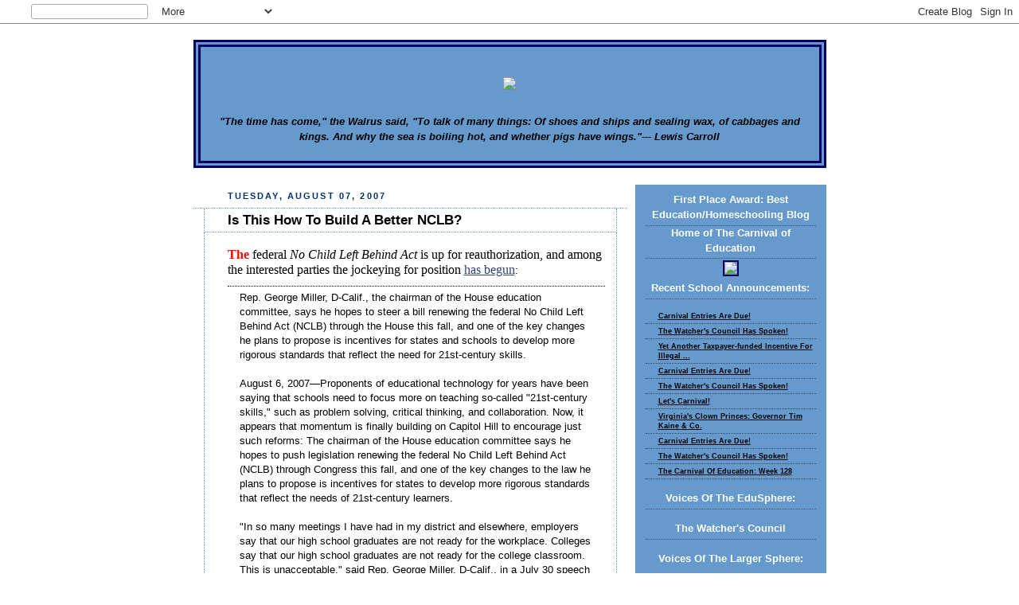

--- FILE ---
content_type: text/html; charset=UTF-8
request_url: https://educationwonk.blogspot.com/2007/08/is-this-how-to-build-better-nclb.html
body_size: 10044
content:
<!DOCTYPE html PUBLIC "-//W3C//DTD XHTML 1.0 Strict//EN" "http://www.w3.org/TR/xhtml1/DTD/xhtml1-strict.dtd">







<html xmlns="http://www.w3.org/1999/xhtml" xml:lang="en" lang="en">



<head>
<link rel="stylesheet" type="text/css" href="//cache.blogads.com/764185882/feed.css">
  <title>The Education Wonks: Is This How To Build A Better NCLB? - Thoughts And Ideas Freely Exchanged</title>



  <script type="text/javascript">(function() { (function(){function b(g){this.t={};this.tick=function(h,m,f){var n=f!=void 0?f:(new Date).getTime();this.t[h]=[n,m];if(f==void 0)try{window.console.timeStamp("CSI/"+h)}catch(q){}};this.getStartTickTime=function(){return this.t.start[0]};this.tick("start",null,g)}var a;if(window.performance)var e=(a=window.performance.timing)&&a.responseStart;var p=e>0?new b(e):new b;window.jstiming={Timer:b,load:p};if(a){var c=a.navigationStart;c>0&&e>=c&&(window.jstiming.srt=e-c)}if(a){var d=window.jstiming.load;
c>0&&e>=c&&(d.tick("_wtsrt",void 0,c),d.tick("wtsrt_","_wtsrt",e),d.tick("tbsd_","wtsrt_"))}try{a=null,window.chrome&&window.chrome.csi&&(a=Math.floor(window.chrome.csi().pageT),d&&c>0&&(d.tick("_tbnd",void 0,window.chrome.csi().startE),d.tick("tbnd_","_tbnd",c))),a==null&&window.gtbExternal&&(a=window.gtbExternal.pageT()),a==null&&window.external&&(a=window.external.pageT,d&&c>0&&(d.tick("_tbnd",void 0,window.external.startE),d.tick("tbnd_","_tbnd",c))),a&&(window.jstiming.pt=a)}catch(g){}})();window.tickAboveFold=function(b){var a=0;if(b.offsetParent){do a+=b.offsetTop;while(b=b.offsetParent)}b=a;b<=750&&window.jstiming.load.tick("aft")};var k=!1;function l(){k||(k=!0,window.jstiming.load.tick("firstScrollTime"))}window.addEventListener?window.addEventListener("scroll",l,!1):window.attachEvent("onscroll",l);
 })();</script><script type="text/javascript">function a(){var b=window.location.href,c=b.split("?");switch(c.length){case 1:return b+"?m=1";case 2:return c[1].search("(^|&)m=")>=0?null:b+"&m=1";default:return null}}var d=navigator.userAgent;if(d.indexOf("Mobile")!=-1&&d.indexOf("WebKit")!=-1&&d.indexOf("iPad")==-1||d.indexOf("Opera Mini")!=-1||d.indexOf("IEMobile")!=-1){var e=a();e&&window.location.replace(e)};
</script><meta http-equiv="Content-Type" content="text/html; charset=UTF-8" />
<meta name="generator" content="Blogger" />
<link rel="icon" type="image/vnd.microsoft.icon" href="https://www.blogger.com/favicon.ico"/>
<link rel="alternate" type="application/atom+xml" title="The Education Wonks - Atom" href="https://educationwonk.blogspot.com/feeds/posts/default" />
<link rel="alternate" type="application/rss+xml" title="The Education Wonks - RSS" href="https://educationwonk.blogspot.com/feeds/posts/default?alt=rss" />
<link rel="service.post" type="application/atom+xml" title="The Education Wonks - Atom" href="https://www.blogger.com/feeds/8031659/posts/default" />
<link rel="alternate" type="application/atom+xml" title="The Education Wonks - Atom" href="https://educationwonk.blogspot.com/feeds/3057006847837961105/comments/default" />
<link rel="stylesheet" type="text/css" href="https://www.blogger.com/static/v1/v-css/1601750677-blog_controls.css"/>
<link rel="stylesheet" type="text/css" href="https://www.blogger.com/dyn-css/authorization.css?targetBlogID=8031659&zx=1e6b740e-a70d-45d2-9f6f-9b480187608f"/>




  <style type="text/css">

/*

-----------------------------------------------

Blogger Template Style

Name:     Rounders 3

Designer: Douglas Bowman

URL:      www.stopdesign.com

Date:     27 Feb 2004

----------------------------------------------- */





body {

  background:url("//photos1.blogger.com/img/270/1626/400/sitebackground.jpg");

  margin:0;

  padding:20px 10px;

  text-align:center;

  font:x-small/1.5em "Trebuchet MS",Verdana,Arial,Sans-serif;

  color:#fff;

  font-size/* */:/**/small;

  font-size: /**/small;

  }





/* Page Structure

----------------------------------------------- */

/* The images which help create rounded corners depend on the 

   following widths and measurements. If you want to change 

   these measurements, the images will also need to change.

   */

#content {

  width:795px;

  margin:0 auto;

  text-align:left;

  }

#main {

  width:545px;

  float:left;

  background:#ffffff no-repeat left bottom;

  margin:15px 0 0;

  padding:0 0 10px;

  color:#000000;

  font-size:97%;

  line-height:1.5em;

  }

#main2 {

  float:left;

  width:100%;

  background: no-repeat left top;

  padding:10px 0 0;

  }

#sidebar {

  width:240px;

  float:right;

  margin:5px 0 0;

  font-size:85%;

  line-height:1.5em;

  }





/* Links

----------------------------------------------- */

a:link {

  color:#000000;

  }

a:visited {

  color:#000066;

  }

a:hover {

  color:#fff;

  }

a img {

  border-width:0;

  }

#main a:link {

  color:#347;

  }

#main a:visited {

  color:#666;

  }

#main a:hover {

  color:#68a

  }





/* Blog Header

----------------------------------------------- */

#header {

  background:#6699cc no-repeat left bottom;

  margin:0 0 0;

  padding:0 0 8px;

  color:#000;
  border:9px double #000066;
 
    }

#header div {

  background:no-repeat left top;

  padding:8px 15px 0;

  }

#blog-title {

  margin:0;

  padding:10px 2px 5px;

  font-size:300%;

  line-height:1.2em;

  }

#blog-title a {

  text-decoration:none;

  color:#000;

  }

#description {

  margin:0;

  padding:5px 30px 10px;

  font-size:150%;

  line-height:1.5em;

  color:#fff;

  }





/* Posts

----------------------------------------------- */

.date-header {

  margin:0 28px 0 43px;

  font-size:85%;

  line-height:2em;

  text-transform:uppercase;

  letter-spacing:.2em;

  color:#003366;

  }

.post {

  margin:.3em 0 25px;

  padding:0 13px;

  border:1px dotted #6699cc;

  border-width:1px 0;

  }

.post-title {

  margin:0;

  font-size:135%;

  line-height:1.5em;

  background:url("//www.blogblog.com/rounders3/icon_arrow.gif") no-repeat 10px .5em;

  display:block;

  border:1px dotted #6699cc;

  border-width:0 1px 1px;

  padding:2px 14px 2px 29px;

  color:#000000;

  }

#main a.title-link, .post-title strong {

  text-decoration:none;

  display:block;

  }

#main a.title-link:hover {

  background-color:#fff;

  color:#000;

  }

.post-body {

  border:1px dotted #6699cc;

  border-width:0 1px 1px;

  border-bottom-color:#eec;

  padding:10px 14px 1px 29px;

  }

html>body .post-body {

  border-bottom-width:0;

  }

.post p {

  margin:0 0 .75em;

  }

p.post-footer {

  background:#fff;

  margin:0;

  padding:2px 14px 2px 29px;

  border:1px dotted #bb9;

  border-bottom:1px solid #eee;

  font-size:100%;

  line-height:1.5em;

  color:#666;

  text-align:right;

  }

html>body p.post-footer {

  border-bottom-color:transparent;

  }

p.post-footer em {

  display:block;

  float:left;

  text-align:left;

  font-style:normal;

  }

a.comment-link {

  /* IE5.0/Win doesn't apply padding to inline elements,

     so we hide these two declarations from it */

  background/* */:/**/url("//www.blogblog.com/rounders3/icon_comment.gif") no-repeat 0 45%;

  padding-left:14px;

  }

html>body a.comment-link {

  /* Respecified, for IE5/Mac's benefit */

  background:url("//www.blogblog.com/rounders3/icon_comment.gif") no-repeat 0 45%;

  padding-left:14px;

  }

.post img {

  margin:0 0 5px 0;

  padding:4px;

  border:1px solid #586;

  }

blockquote {

  margin:.75em 0;

  border:1px dotted #000;

  border-width:1px 0;

  padding:5px 15px;

  }

.post blockquote p {

  margin:.5em 0;

  }





/* Comments

----------------------------------------------- */

#comments {

  margin:-25px 13px 0;

  border:1px dotted #6a7;

  border-width:0 1px 1px;

  padding:20px 0 15px 0;

  }

#comments h4 {

  margin:0 0 10px;

  padding:0 14px 2px 29px;

  border-bottom:1px dotted #6a7;

  font-size:120%;

  line-height:1.4em;

  color:#6699cc;

  }

#comments-block {

  margin:0 15px 0 9px;

  }

.comment-data {

  background:url("//www.blogblog.com/rounders3/icon_comment.gif") no-repeat 2px .3em;

  margin:.5em 0;

  padding:0 0 0 20px;

  color:#666;

  }

.comment-poster {

  font-weight:bold;

  }

.comment-body {

  margin:0 0 1.25em;

  padding:0 0 0 20px;

  }

.comment-body p {

  margin:0 0 .5em;

  }

.comment-timestamp {

  margin:0 0 .5em;

  padding:0 0 .75em 20px;

  color:#fff;

  }

.comment-timestamp a:link {

  color:#fff;

  }

.deleted-comment {

  font-style:italic;

  color:gray;

  }





/* Profile

----------------------------------------------- */

#profile-container {

  background:#6699cc no-repeat left bottom;

  margin:0 0 15px;

  padding:0 0 10px;

  color:#0000;

  }

#profile-container h2 {

  background:no-repeat left top;

  padding:10px 15px .2em;

  margin:0;

  border-width:0;

  font-size:115%;

  line-height:1.5em;

  color:#000000;

  }

.profile-datablock {

  margin:0 15px .5em;

  border-top:1px dotted #7a8;

  padding-top:8px;

  }

.profile-img {display:inline;}

.profile-img img {

  float:left;

  margin:0 10px 5px 0;

  border:4px solid #bec;

  }

.profile-data strong {

  display:block;

  }

#profile-container p {

  margin:0 15px .5em;

  }

#profile-container .profile-textblock {

  clear:left;

  }

#profile-container a {

  color:#000000;

  }

.profile-link a {

  background:url("//www.blogblog.com/rounders3/icon_profile.gif") no-repeat 0 .1em;

  padding-left:15px;

  font-weight:bold;

  }

ul.profile-datablock {

  list-style-type:none;

  }





/* Sidebar Boxes

----------------------------------------------- */

.box {

  background:#6699cc url("//www.blogblog.com/rounders3/corners_side_top.gif") no-repeat left top;

  margin:0 0 15px;

  padding:10px 0 0;

  color:#abc;


  }

.box2 {

  background:url("//www.blogblog.com/rounders3/corners_side_bot.gif") no-repeat left bottom;

  padding:0 13px 8px;

  }

.sidebar-title {

  margin:0;

  padding:0 0 .2em;

  border-bottom:1px dotted #456;

  font-size:115%;

  line-height:1.5em;

  color:#fff;

  }

.box ul {

  margin:.5em 0 1.25em;

  padding:0 0px;

  list-style:none;

  }

.box ul li {

  background:url("//www.blogblog.com/rounders3/icon_arrow_sm.gif") no-repeat 2px .25em;

  margin:0;

  padding:0 0 3px 16px;

  margin-bottom:3px;

  border-bottom:1px dotted #345;

  line-height:1.4em;

  }

.box p {

  margin:0 0 .6em;

  }





/* Footer

----------------------------------------------- */

#footer {

  clear:both;

  margin:0;

  padding:15px 0 0;

  }

#footer div {

  background:#6699cc no-repeat left top;

  padding:8px 0 0;

  color:#000000;

  }

#footer div div {

  background:no-repeat left bottom;

  padding:0 15px 8px;

  }

#footer hr {display:none;}

#footer p {margin:0;}

#footer a {color:#fff;} 

  </style>





<script type="text/javascript" src="//www.haloscan.com/load/edwonk/"></script>

<meta name='google-adsense-platform-account' content='ca-host-pub-1556223355139109'/>
<meta name='google-adsense-platform-domain' content='blogspot.com'/>
<!-- --><style type="text/css">@import url(//www.blogger.com/static/v1/v-css/navbar/3334278262-classic.css);
div.b-mobile {display:none;}
</style>

</head>







<body><script type="text/javascript">
    function setAttributeOnload(object, attribute, val) {
      if(window.addEventListener) {
        window.addEventListener('load',
          function(){ object[attribute] = val; }, false);
      } else {
        window.attachEvent('onload', function(){ object[attribute] = val; });
      }
    }
  </script>
<div id="navbar-iframe-container"></div>
<script type="text/javascript" src="https://apis.google.com/js/platform.js"></script>
<script type="text/javascript">
      gapi.load("gapi.iframes:gapi.iframes.style.bubble", function() {
        if (gapi.iframes && gapi.iframes.getContext) {
          gapi.iframes.getContext().openChild({
              url: 'https://www.blogger.com/navbar/8031659?origin\x3dhttps://educationwonk.blogspot.com',
              where: document.getElementById("navbar-iframe-container"),
              id: "navbar-iframe"
          });
        }
      });
    </script>







<!-- Begin #content - Centers all content and provides edges for floated columns -->


<div id="content">







<!-- Blog Header -->



<div id="header"><div>



  <h1 id="blog-title">

    <a href="http://educationwonk.blogspot.com/">

	<a href="http://educationwonk.blogspot.com"><center><img class="phostImg" src="https://lh3.googleusercontent.com/blogger_img_proxy/AEn0k_tD4ikLGei4osy8gxuaBqcZIWOz3lI-jbLz9ofsHYRQ8T4BKPuTSoWJnUhVIGe-7_LSiG7upvY8Dodbe3PcLUtVDWOnhXh7l2NaHbJRKIjWURbme9arWh9a=s0-d"></a></center>

<a href="http://educationwonk.blogspot.com"></a>

	</a>

  </h1>

  <p id="description"><center><em><strong>"The time has come," the Walrus said, "To talk of many things: Of shoes and ships and sealing wax, of cabbages and kings. And why the sea is boiling hot, and whether pigs have wings."--- Lewis Carroll</strong></em></center></p>



</div></div>












<!-- Begin #main - Contains main-column blog content -->



<div id="main"><div id="main2"><div id="main3">







    

  <h2 class="date-header">Tuesday, August 07, 2007</h2>

  



  



     



  <!-- Begin .post -->



  <div class="post"><a name="3057006847837961105"></a>



     



    

	 

    <h3 class="post-title">

	 Is This How To Build A Better NCLB?

    </h3>

	 

    



    <div class="post-body">



      <p>

      <div style="clear:both;"></div><span style="font-family:times new roman;"><span style="font-size:130%;"><strong><span style="color:#ff0000;">The</span></strong> federal <em>No Child Left Behind Act</em> is up for reauthorization, and among the interested parties the jockeying for position </span></span><a href="http://www.eschoolnews.com/news/showStoryts.cfm?ArticleID=7296"><span style="font-family:times new roman;font-size:130%;">has begun</span></a>:<blockquote>Rep. George Miller, D-Calif., the chairman of the House education committee, says he hopes to steer a bill renewing the federal No Child Left Behind Act (NCLB) through the House this fall, and one of the key changes he plans to propose is incentives for states and schools to develop more rigorous standards that reflect the need for 21st-century skills.<br /><br />August 6, 2007—Proponents of educational technology for years have been saying that schools need to focus more on teaching so-called "21st-century skills," such as problem solving, critical thinking, and collaboration. Now, it appears that momentum is finally building on Capitol Hill to encourage just such reforms: The chairman of the House education committee says he hopes to push legislation renewing the federal No Child Left Behind Act (NCLB) through Congress this fall, and one of the key changes to the law he plans to propose is incentives for states to develop more rigorous standards that reflect the needs of 21st-century learners.<br /><br />"In so many meetings I have had in my district and elsewhere, employers say that our high school graduates are not ready for the workplace. Colleges say that our high school graduates are not ready for the college classroom. This is unacceptable," said Rep. George Miller, D-Calif., in a July 30 speech outlining his vision for reforming the nation's education law.<br /><br />"In my bill, we will ask employers and colleges to come together as stakeholders with the states to jointly develop more rigorous standards that meet the demands of both. Many states have already started this process. We seek to build on and complement the leadership of our nation's governors and provide them incentives to continue. This requires that assessments be fully aligned with these new state standards and include multiple measures of success.<br /><br />"These measures can no longer reflect just basic skills and memorization," Miller continued. "Rather, they must reflect critical-thinking skills and the ability to apply knowledge to new and challenging contexts. These are the skills that today's students will need to meet the complex demands of the American economy and society in a globalized world.<br /><br />"Schools must no longer prepare our students to be autonomous problem solvers. The workplace they enter tomorrow will increasingly require them to work in teams, collaborating across companies, communities, and continents. These skills cannot be developed solely by simple multiple-choice exams.<br /><br />"For too long, we have settled for standards and assessments that do not measure up to the high goals we have for our kids or the skills they must achieve. But let none of us for a moment believe that our students will be able to participate in this interactive and participatory culture and workplace if they cannot read, write, and understand math. Therefore, the bill will say that if states take this step and commit to the students of their state that they will prepare them for the universities and jobs of the future, then we will provide them with incentives and assistance to do so."<br /><br />Focusing more on 21st-century skills was just one of several ideas Miller has for revising NCLB. Others include more fairness and flexibility, including new ways to measure a school's success; merit pay for teachers and administrators; and more funding to implement the law's requirements.<br /><br />Miller said NCLB has brought about several positive developments in its nearly six years of implementation--but "we didn't get it all right when we enacted the law," he acknowledged.<br /><br />"Throughout our schools and communities, the American people have a very strong sense that the No Child Left Behind Act is not fair, that it is not flexible, and that it is not funded," he said. "And they are not wrong. The question is, what we are going to do next?"<br /><br />Miller said it's his goal as chairman of the House Committee on Education and the Workforce to pass NCLB renewal legislation in September. He said the law, as currently written, places too much emphasis on the math and reading tests, although those are still important indicators. Other tests, and measures such as graduation rates, also should be used to judge how schools are doing, he said.<br /><br />Teachers unions have called for that kind of change, but the Bush administration and some Republicans in Congress say it could weaken the law.<br /><br />Miller also said the law should pay teachers extra for boosting student achievement and for working in high-need areas--an idea generally opposed by the national teachers unions.<br /><br />Republicans were unavailable for comment on Miller's proposals before press time. However, Rep. Howard P. McKeon, R-Calif., the senior Republican member of the House education committee, issued the following statement on the reauthorization of NCLB:<br /><br />"No Child Left Behind is the law of the land because it balances real accountability with state and local flexibility and expanded parental choice like no education law before it. Changes to the law that weaken any of these three pillars of NCLB--accountability, flexibility, and parental choice--will be met with strong opposition from House Republicans and are likely to be a fatal blow to the reauthorization process."<br /><br />Massachusetts Democrat Sen. Edward Kennedy, who chairs the Senate education committee, said he hopes the bill gets through his committee in September.</blockquote><span style="font-family:times new roman;font-size:130%;">Senator Edward "Chappaquiddick" Kennedy's involvement notwithstanding in both the original NCLB Act and the "new and improved" version, I think it ironic that the <em>original</em> No Child Left Behind Act is about the only piece of domestic legislation that the Administration has pushed through that will leave a lasting mark on our society.</span><br /><span style="font-family:times new roman;font-size:130%;"></span><br /><span style="font-family:times new roman;font-size:130%;">Nevertheless, as a traditional conservative, I'm opposed to federal mandates. Public education is a matter best best decided by state governments and locally elected (and therefore accountable to the people) school boards</span>. <center>---------------------------------</center>See our latest entries.<div style="clear:both; padding-bottom:0.25em"></div><p class="blogger-labels">Labels: <a rel='tag' href="http://educationwonk.blogspot.com/search/label/NCLB%20Files">NCLB Files</a>, <a rel='tag' href="http://educationwonk.blogspot.com/search/label/Our%20EduTimes">Our EduTimes</a>, <a rel='tag' href="http://educationwonk.blogspot.com/search/label/Professional%20Issues">Professional Issues</a></p>

    </p>



    </div>



    <p class="post-footer">

      <em>By:EdWonk ~ Permalink:<a href="http://educationwonk.blogspot.com/2007/08/is-this-how-to-build-better-nclb.html" title="permanent link">8/07/2007</a></em> &nbsp;

      



<a class="comment-link" href="http://www.haloscan.com/comments/edwonk/3057006847837961105/" alt="Comment" onclick="HaloScan('3057006847837961105'); return false;" target="_self"><script type="text/javascript">postCount('3057006847837961105'); </script><noscript>Comments</noscript></a> | <a class="comment-link" href="http://www.haloscan.com/tb/edwonk/3057006847837961105/" alt="Trackback" onclick="HaloScanTB('3057006847837961105'); return false;" target="_self"><script type="text/javascript">postCountTB('3057006847837961105'); </script><noscript>Trackback</noscript></a>



  <span class="item-action"><a href="https://www.blogger.com/email-post/8031659/3057006847837961105" title="Email Post"><img class="icon-action" alt="" src="https://resources.blogblog.com/img/icon18_email.gif" height="13" width="18"/></a></span><span class="item-control blog-admin pid-934082023"><a style="border:none;" href="https://www.blogger.com/post-edit.g?blogID=8031659&postID=3057006847837961105&from=pencil" title="Edit Post"><img class="icon-action" alt="" src="https://resources.blogblog.com/img/icon18_edit_allbkg.gif" height="18" width="18"></a></span>

    </p>



  



  </div>



  <!-- End .post -->



  





  <!-- Begin #comments -->

 



  <div id="comments">



	



<a class="comment-link" href="http://www.haloscan.com/comments/edwonk/3057006847837961105/" alt="Comment" onclick="HaloScan('3057006847837961105'); return false;" target="_self"><script type="text/javascript">postCount('3057006847837961105'); </script><noscript>Comments</noscript></a> | <a class="comment-link" href="http://www.haloscan.com/tb/edwonk/3057006847837961105/" alt="Trackback" onclick="HaloScanTB('3057006847837961105'); return false;" target="_self"><script type="text/javascript">postCountTB('3057006847837961105'); </script><noscript>Trackback</noscript></a>





	

	<p style="padding-left:20px;">

	<a href="http://educationwonk.blogspot.com/"><< Home</a>

    </p>

    </div>







  <!-- End #comments -->











</div></div></div>



<!-- End #main -->



















<!-- Begin #sidebar -->



<div id="sidebar">
<strong>News Tips: tipwonk [at]educationwonks.org<strong>


  <!-- Begin #profile-container --> 


   


  <!-- End #profile -->







  



  <!-- Begin .box -->
  <div class="box"><div class="box2"><div class="box3">
<center><a href="http://educationwonk.blogspot.com/2006/02/bob-awards-thank-you.html"><img style="DISPLAY: block; MARGIN: 0px auto 00px; CURSOR: hand; TEXT-ALIGN: center" alt="" src="//photos1.blogger.com/blogger/945/525/200/bobwinner.0.jpg" border="0"></a></center>
<center><h3 class="sidebar-title">First Place Award: Best Education/Homeschooling Blog</h3></center>
<h3 class="sidebar-title"><center>Home of The Carnival of Education</center></h3>
<center><script language="javascript" src="//cache.blogads.com/764185882/feed.js"></script></center>
<center><a href="//photos1.blogger.com/img/270/1626/250/EXTRACREDIT.jpg"><img style="BORDER-RIGHT: #000066 2px solid; BORDER-TOP: #000066 2px solid; MARGIN: 2px; BORDER-LEFT: #000066 2px solid; BORDER-BOTTOM: #000066 2px solid" src="//photos1.blogger.com/img/270/1626/100/EXTRACREDIT.jpg" border="0"></a></center>
   
<h3 class="sidebar-title"><center>Recent School Announcements:</center></h3>

 <h5> 

  <ul id="recently">

    

        <li><a href="http://educationwonk.blogspot.com/2007/08/carnival-entries-are-due.html">Carnival Entries Are Due!</a></li>

     

        <li><a href="http://educationwonk.blogspot.com/2007/08/watchers-council-has-spoken.html">The Watcher&#39;s Council Has Spoken!</a></li>

     

        <li><a href="http://educationwonk.blogspot.com/2007/07/yet-another-taxpayer-funded-incentive.html">Yet Another Taxpayer-funded Incentive For Illegal ...</a></li>

     

        <li><a href="http://educationwonk.blogspot.com/2007/07/carnival-entries-are-due_31.html">Carnival Entries Are Due!</a></li>

     

        <li><a href="http://educationwonk.blogspot.com/2007/07/watchers-council-has-spoken_31.html">The Watcher&#39;s Council Has Spoken!</a></li>

     

        <li><a href="http://educationwonk.blogspot.com/2007/07/lets-carnival_25.html">Let&#39;s Carnival!</a></li>

     

        <li><a href="http://educationwonk.blogspot.com/2007/07/virginias-clown-princes-governor-tim.html">Virginia&#39;s Clown Princes: Governor Tim Kaine &amp; Co.</a></li>

     

        <li><a href="http://educationwonk.blogspot.com/2007/07/carnival-entries-are-due_24.html">Carnival Entries Are Due!</a></li>

     

        <li><a href="http://educationwonk.blogspot.com/2007/07/watchers-council-has-spoken_24.html">The Watcher&#39;s Council Has Spoken!</a></li>

     

        <li><a href="http://educationwonk.blogspot.com/2007/07/carnival-of-education-week-128.html">The Carnival Of Education: Week 128</a></li>

     

  </ul>






         <h3 class="sidebar-title"><center>Voices Of The EduSphere:</center></h3>

	
<h5>
<script language="javascript" type="text/javascript" src="//rpc.blogrolling.com/display.php?r=9b06827c2124282ebe83b80b267df54f"></script>
</h5>
<p></p>
<h3 class="sidebar-title"><center>The Watcher's Council</center></h3>
<h5>
  <script language="javascript" type="text/javascript" src="//rpc.blogrolling.com/display.php?r=27e02427b571322acba9af3f86ab567f"></script>
</h5>
<p></p>

<h3 class="sidebar-title"><center>Voices Of The Larger Sphere:</center><h/3>

<h5>

<script language="javascript" type="text/javascript" src="//rpc.blogrolling.com/display.php?r=5e78fcf60cae58d6f27dd48fd5bffd31"></script>                                               


</h5>

    <!--



    <p>This is a paragraph of text that could go in the sidebar.</p>



    -->
<br>email: edwonk [at] educationwonks.org</br>

<a href="http://command-post.org/"><img class="phostImg" src="//photos1.blogger.com/img/270/1626/100/manthepost.jpg" border="0"></a><p>Command Post Contributer</p>
<a href="http://www.bearflagleague.com/"http://photos1.blogger.com/img/270/1626/320/calflag.jpg"><img class="phostImg" src="//photos1.blogger.com/img/270/1626/100/calflag.jpg" border="0"></a><br>Bear Flag League</br>
<h5><script language="javascript" type="text/javascript" src="//rpc.blogrolling.com/display.php?r=7157837ea0474f1d10412dcd9a2702ea"></script>
</h5><a href="javascript:void(rollpop=window.open('http://www.blogrolling.com/add_links_pop.phtml?u=http://www.educationwonk.blogspot.com&t=The Education Wonks','rollit','scrollbars=no,width=475,height=350,left=75,top=175,status=yes,resizable=yes'));rollpop.focus();">Blogroll The 'Wonks!</a>
<br><a href="http://educationwonk.blogspot.com/atom.xml"><img class="phostImg" src="//photos1.blogger.com/img/270/1626/50/atomjp.jpg" border="0"></a></br>
Site Syndication

	

<p id="powered-by"><a href="//www.blogger.com"><img src="https://lh3.googleusercontent.com/blogger_img_proxy/AEn0k_uaQg-kOKniCmZPZMfmGLDTt7rAc3AerIGT3qfkKLez55wlndyMUNX_14H9CstSvRCpXAe8VH3m2rROiv52HKdFNERCzSXD9acoGk5qdsNr=s0-d" alt="Powered by Blogger"></a></p>



<a href='http://www.blogstreet.com/bin/profile.cgi?url=educationwonk.com'><img src="https://lh3.googleusercontent.com/blogger_img_proxy/AEn0k_v9SrNjWrGZdNUzOm1pM-HySC2XHupsVHVYDfdQ3gK7mN2eSRqo5f8eIsocbgAscaQXfYbM2qFJHx77FuaEV63u0jIcf2o4jc5g4z6HS4TzWj3qVh7JBvbznd057L0iX-4YVa2eHqjwqo8W3Q=s0-d" border="0"></a></p>


<a href="http://www.blogarama.com/"><img src="https://lh3.googleusercontent.com/blogger_img_proxy/AEn0k_scshYzIOblTk1V8S-d50m7CeuNL6izfUV6uuo_nab1ZLVh9bEVXcINuwW_wl4rvJidbyuM_9zEYZcLBdPAKPxnzDtuGqPLtson_FGgvw=s0-d" border="0" alt="Blogarama - The Blog Directory"></a>


<script language="javascript" src="//www.truthlaidbear.com/MyDetails.php?url=http://www.educationwonk.blogspot.com/&amp;style=javascript"></script>
<br></br><script language="javascript" type="text/javascript" src="//technorati.com/embed/9xmbagaqbs.js"> </script>


</div>

<h5><div id='profile-container'>
<h2 class='sidebar-title'>Contributors</h2>
<ul class='profile-datablock'>
<li class='profile-link'><a rel='author' href='https://www.blogger.com/profile/03613611697546677488'>TeachWonk</a></li>
<li class='profile-link'><a rel='author' href='https://www.blogger.com/profile/07487951830278757474'>EdWonk</a></li>
</ul>
</div>
<h5>

 </div></div></div>



<!-- End .box -->



<!-- End #sidebar -->
















<!-- Begin #footer -->



<div id="footer"><div><div><div>







  <p>The Registry Of Bad Administrators, The Teachers Behaving Badly Department, The Leave Those Kids Alone Department, The Political Correctism Run Amok Files, and Our Didn't Pay Attention In Class Files, are copyrighted features of The Education Wonks, all rights reserved.</p>







</div></div></hr>



<!-- End #footer -->



















</div>



<!-- End #content -->

<br></br><center><!--WEBBOT bot="HTMLMarkup" startspan ALT="Site Meter" -->

<script type="text/javascript" language="JavaScript"></script>

<script type="text/javascript" language="JavaScript">var site="sm9EdWonk"</script>

<script type="text/javascript" language="JavaScript1.2" src="//sm9.sitemeter.com/js/counter.js?site=sm9EdWonk">

</script>

<noscript>

<a href="http://sm9.sitemeter.com/stats.asp?site=sm9EdWonk" target="_top">

<img src="https://lh3.googleusercontent.com/blogger_img_proxy/AEn0k_vxu6tlyy3TVUURh4XSEbnJWf0MufXCvROp08ANZdy5VjO2jeevLWJI6d5MhsJ9sg6qqaQ7FroFxjtkRBYBPR4OqMAbGg9f3UQ7WWDWkJMb0evoOQI=s0-d" alt="Site Meter" border="0"></a>

</noscript>

</script>

<!--WEBBOT bot="HTMLMarkup" Endspan --><center>

</body>



</html>